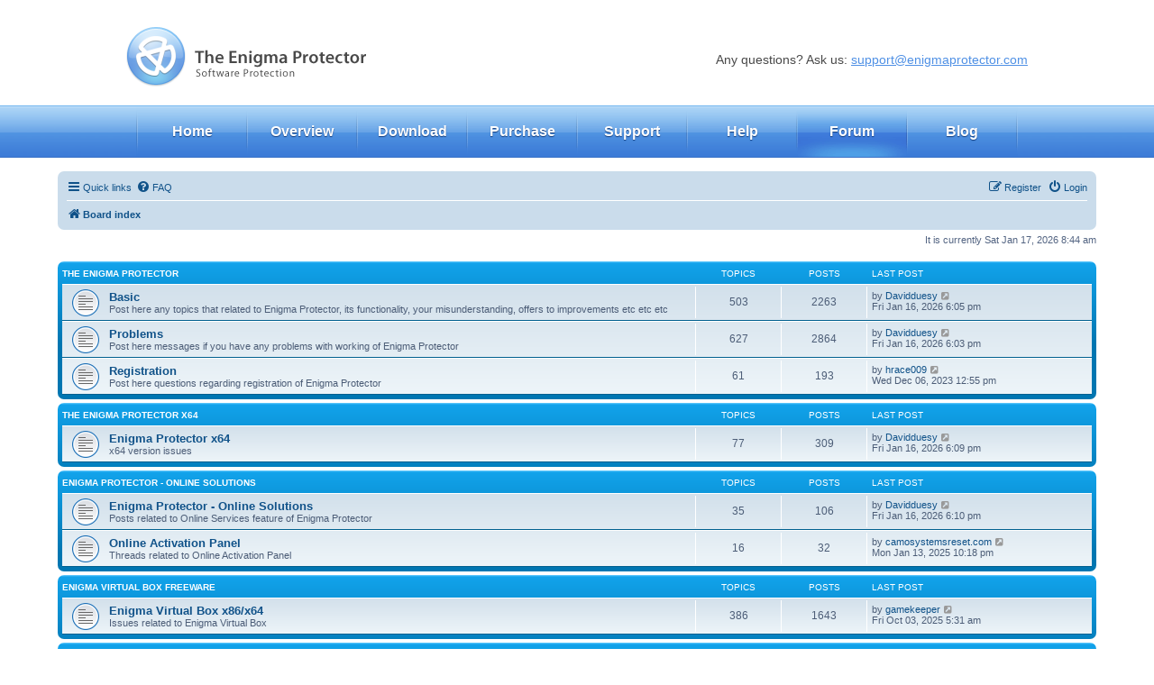

--- FILE ---
content_type: text/html; charset=UTF-8
request_url: https://forum.enigmaprotector.com/index.php?sid=76c4b26579067109e4115f32ad01212f
body_size: 26234
content:
<!DOCTYPE html>
<html dir="ltr" lang="en-gb">
<head>
<!-- Global site tag (gtag.js) - Google Analytics -->
<script async src="https://www.googletagmanager.com/gtag/js?id=UA-22682050-3"></script>
<script>
  window.dataLayer = window.dataLayer || [];
  function gtag(){dataLayer.push(arguments);}
  gtag('js', new Date());

  gtag('config', 'UA-22682050-3');
</script>
<meta charset="utf-8" />
<meta http-equiv="X-UA-Compatible" content="IE=edge">
<meta name="viewport" content="width=device-width, initial-scale=1" />

<title>Enigma Protector - Index page</title>



<!--
	phpBB style name: prosilver
	Based on style:   prosilver (this is the default phpBB3 style)
	Original author:  Tom Beddard ( http://www.subBlue.com/ )
	Modified by:
-->

<link href="./assets/css/font-awesome.min.css?assets_version=30" rel="stylesheet">
<link href="./styles/prosilver/theme/stylesheet.css?assets_version=30" rel="stylesheet">
<link href="./styles/prosilver/theme/en/stylesheet.css?assets_version=30" rel="stylesheet">




<!--[if lte IE 9]>
	<link href="./styles/prosilver/theme/tweaks.css?assets_version=30" rel="stylesheet">
<![endif]-->





</head>
<body id="phpbb" class="nojs notouch section-index ltr ">

    <!-- head -->
    <div class="b-head">

        <div class="b-logo"><a href="//enigmaprotector.com/"><img src="./styles/prosilver/theme/site/logo_en.png" alt="" /></a></div>

        <div class="b-head__support">Any questions? Ask us: <a href="mailto:support@enigmaprotector.com">support@enigmaprotector.com</a></div>
			</div>
    <!-- /head -->
    <!-- menu -->
    <div class="b-menu">
        <ul class="b-menu-i">
            <li class="b-menu__item b-menu__item_cur">
                <a href="//enigmaprotector.com/en/home.html" class="b-menu__item__link">Home</a>
            </li>                                                          
            <li class="b-menu__item">
                <a href="//enigmaprotector.com/en/about.html" class="b-menu__item__link">Overview</a>
            </li>
            <li class="b-menu__item">
                <a href="//enigmaprotector.com/en/downloads.html" class="b-menu__item__link">Download</a>
            </li>
            <li class="b-menu__item">
                <a href="//enigmaprotector.com/en/order.html" class="b-menu__item__link">Purchase</a>
            </li>
            <li class="b-menu__item">
                <a href="//enigmaprotector.com/en/support.html" class="b-menu__item__link">Support</a>
            </li>
            <li class="b-menu__item">
                <a href="//enigmaprotector.com/en/help.html" class="b-menu__item__link">Help</a>
            </li>
            <li class="b-menu__item">
                <a href="//forum.enigmaprotector.com/" class="b-menu__item__link  b-menu__item__link_act">Forum</a>
            </li>
            <li class="b-menu__item">
                <a href="http://softwareprotection.info/" class="b-menu__item__link">Blog</a>
            </li>            
        </ul>
    </div>
    <!-- /menu -->



<div id="wrap" class="wrap">
	<a id="top" class="top-anchor" accesskey="t"></a>
	<div id="page-header">
				<div class="navbar" role="navigation">
	<div class="inner">

	<ul id="nav-main" class="nav-main linklist" role="menubar">

		<li id="quick-links" class="quick-links dropdown-container responsive-menu" data-skip-responsive="true">
			<a href="#" class="dropdown-trigger">
				<i class="icon fa-bars fa-fw" aria-hidden="true"></i><span>Quick links</span>
			</a>
			<div class="dropdown">
				<div class="pointer"><div class="pointer-inner"></div></div>
				<ul class="dropdown-contents" role="menu">
					
											<li class="separator"></li>
																									<li>
								<a href="./search.php?search_id=unanswered&amp;sid=b4f7cab56777d342433894a2e515cca3" role="menuitem">
									<i class="icon fa-file-o fa-fw icon-gray" aria-hidden="true"></i><span>Unanswered topics</span>
								</a>
							</li>
							<li>
								<a href="./search.php?search_id=active_topics&amp;sid=b4f7cab56777d342433894a2e515cca3" role="menuitem">
									<i class="icon fa-file-o fa-fw icon-blue" aria-hidden="true"></i><span>Active topics</span>
								</a>
							</li>
							<li class="separator"></li>
							<li>
								<a href="./search.php?sid=b4f7cab56777d342433894a2e515cca3" role="menuitem">
									<i class="icon fa-search fa-fw" aria-hidden="true"></i><span>Search</span>
								</a>
							</li>
					
										<li class="separator"></li>

									</ul>
			</div>
		</li>

				<li data-skip-responsive="true">
			<a href="/app.php/help/faq?sid=b4f7cab56777d342433894a2e515cca3" rel="help" title="Frequently Asked Questions" role="menuitem">
				<i class="icon fa-question-circle fa-fw" aria-hidden="true"></i><span>FAQ</span>
			</a>
		</li>
						
			<li class="rightside"  data-skip-responsive="true">
			<a href="./ucp.php?mode=login&amp;redirect=index.php&amp;sid=b4f7cab56777d342433894a2e515cca3" title="Login" accesskey="x" role="menuitem">
				<i class="icon fa-power-off fa-fw" aria-hidden="true"></i><span>Login</span>
			</a>
		</li>
					<li class="rightside" data-skip-responsive="true">
				<a href="./ucp.php?mode=register&amp;sid=b4f7cab56777d342433894a2e515cca3" role="menuitem">
					<i class="icon fa-pencil-square-o  fa-fw" aria-hidden="true"></i><span>Register</span>
				</a>
			</li>
						</ul>

	<ul id="nav-breadcrumbs" class="nav-breadcrumbs linklist navlinks" role="menubar">
				
		
		<li class="breadcrumbs" itemscope itemtype="https://schema.org/BreadcrumbList">

			
							<span class="crumb" itemtype="https://schema.org/ListItem" itemprop="itemListElement" itemscope><a itemprop="item" href="./index.php?sid=b4f7cab56777d342433894a2e515cca3" accesskey="h" data-navbar-reference="index"><i class="icon fa-home fa-fw"></i><span itemprop="name">Board index</span></a><meta itemprop="position" content="1" /></span>

			
					</li>

		
					<li class="rightside responsive-search">
				<a href="./search.php?sid=b4f7cab56777d342433894a2e515cca3" title="View the advanced search options" role="menuitem">
					<i class="icon fa-search fa-fw" aria-hidden="true"></i><span class="sr-only">Search</span>
				</a>
			</li>
			</ul>

	</div>
</div>
	</div>

	
	<a id="start_here" class="anchor"></a>
	<div id="page-body" class="page-body" role="main">
		
		
<p class="right responsive-center time">It is currently Sat Jan 17, 2026 8:44 am</p>



	
				<div class="forabg">
			<div class="inner">
			<ul class="topiclist">
				<li class="header">
										<dl class="row-item">
						<dt><div class="list-inner"><a href="./viewforum.php?f=14&amp;sid=b4f7cab56777d342433894a2e515cca3">The Enigma Protector</a></div></dt>
						<dd class="topics">Topics</dd>
						<dd class="posts">Posts</dd>
						<dd class="lastpost"><span>Last post</span></dd>
					</dl>
									</li>
			</ul>
			<ul class="topiclist forums">
		
	
	
	
			
					<li class="row">
						<dl class="row-item forum_read">
				<dt title="No unread posts">
										<div class="list-inner">
																		<a href="./viewforum.php?f=7&amp;sid=b4f7cab56777d342433894a2e515cca3" class="forumtitle">Basic</a>
						<br />Post here any topics that related to Enigma Protector, its functionality, your misunderstanding, offers to improvements etc etc etc												
												<div class="responsive-show" style="display: none;">
															Topics: <strong>503</strong>
													</div>
											</div>
				</dt>
									<dd class="topics">503 <dfn>Topics</dfn></dd>
					<dd class="posts">2263 <dfn>Posts</dfn></dd>
					<dd class="lastpost">
						<span>
																						<dfn>Last post</dfn>
																	by <a href="./memberlist.php?mode=viewprofile&amp;u=36405&amp;sid=b4f7cab56777d342433894a2e515cca3" class="username">Davidduesy</a>																	<a href="./viewtopic.php?p=42144&amp;sid=b4f7cab56777d342433894a2e515cca3#p42144" title="View the latest post">
										<i class="icon fa-external-link-square fa-fw icon-lightgray icon-md" aria-hidden="true"></i><span class="sr-only">View the latest post</span>
									</a>
																<br /><time datetime="2026-01-16T18:05:25+00:00">Fri Jan 16, 2026 6:05 pm</time>
													</span>
					</dd>
							</dl>
					</li>
			
	
	
			
					<li class="row">
						<dl class="row-item forum_read">
				<dt title="No unread posts">
										<div class="list-inner">
																		<a href="./viewforum.php?f=6&amp;sid=b4f7cab56777d342433894a2e515cca3" class="forumtitle">Problems</a>
						<br />Post here messages if you have any problems with working of Enigma Protector												
												<div class="responsive-show" style="display: none;">
															Topics: <strong>627</strong>
													</div>
											</div>
				</dt>
									<dd class="topics">627 <dfn>Topics</dfn></dd>
					<dd class="posts">2864 <dfn>Posts</dfn></dd>
					<dd class="lastpost">
						<span>
																						<dfn>Last post</dfn>
																	by <a href="./memberlist.php?mode=viewprofile&amp;u=36405&amp;sid=b4f7cab56777d342433894a2e515cca3" class="username">Davidduesy</a>																	<a href="./viewtopic.php?p=42143&amp;sid=b4f7cab56777d342433894a2e515cca3#p42143" title="View the latest post">
										<i class="icon fa-external-link-square fa-fw icon-lightgray icon-md" aria-hidden="true"></i><span class="sr-only">View the latest post</span>
									</a>
																<br /><time datetime="2026-01-16T18:03:40+00:00">Fri Jan 16, 2026 6:03 pm</time>
													</span>
					</dd>
							</dl>
					</li>
			
	
	
			
					<li class="row">
						<dl class="row-item forum_read">
				<dt title="No unread posts">
										<div class="list-inner">
																		<a href="./viewforum.php?f=3&amp;sid=b4f7cab56777d342433894a2e515cca3" class="forumtitle">Registration</a>
						<br />Post here questions regarding registration of Enigma Protector												
												<div class="responsive-show" style="display: none;">
															Topics: <strong>61</strong>
													</div>
											</div>
				</dt>
									<dd class="topics">61 <dfn>Topics</dfn></dd>
					<dd class="posts">193 <dfn>Posts</dfn></dd>
					<dd class="lastpost">
						<span>
																						<dfn>Last post</dfn>
																	by <a href="./memberlist.php?mode=viewprofile&amp;u=13264&amp;sid=b4f7cab56777d342433894a2e515cca3" class="username">hrace009</a>																	<a href="./viewtopic.php?p=36552&amp;sid=b4f7cab56777d342433894a2e515cca3#p36552" title="View the latest post">
										<i class="icon fa-external-link-square fa-fw icon-lightgray icon-md" aria-hidden="true"></i><span class="sr-only">View the latest post</span>
									</a>
																<br /><time datetime="2023-12-06T12:55:06+00:00">Wed Dec 06, 2023 12:55 pm</time>
													</span>
					</dd>
							</dl>
					</li>
			
	
				</ul>

			</div>
		</div>
	
				<div class="forabg">
			<div class="inner">
			<ul class="topiclist">
				<li class="header">
										<dl class="row-item">
						<dt><div class="list-inner"><a href="./viewforum.php?f=8&amp;sid=b4f7cab56777d342433894a2e515cca3">The Enigma Protector x64</a></div></dt>
						<dd class="topics">Topics</dd>
						<dd class="posts">Posts</dd>
						<dd class="lastpost"><span>Last post</span></dd>
					</dl>
									</li>
			</ul>
			<ul class="topiclist forums">
		
	
	
	
			
					<li class="row">
						<dl class="row-item forum_read">
				<dt title="No unread posts">
										<div class="list-inner">
																		<a href="./viewforum.php?f=11&amp;sid=b4f7cab56777d342433894a2e515cca3" class="forumtitle">Enigma Protector x64</a>
						<br />x64 version issues												
												<div class="responsive-show" style="display: none;">
															Topics: <strong>77</strong>
													</div>
											</div>
				</dt>
									<dd class="topics">77 <dfn>Topics</dfn></dd>
					<dd class="posts">309 <dfn>Posts</dfn></dd>
					<dd class="lastpost">
						<span>
																						<dfn>Last post</dfn>
																	by <a href="./memberlist.php?mode=viewprofile&amp;u=36405&amp;sid=b4f7cab56777d342433894a2e515cca3" class="username">Davidduesy</a>																	<a href="./viewtopic.php?p=42146&amp;sid=b4f7cab56777d342433894a2e515cca3#p42146" title="View the latest post">
										<i class="icon fa-external-link-square fa-fw icon-lightgray icon-md" aria-hidden="true"></i><span class="sr-only">View the latest post</span>
									</a>
																<br /><time datetime="2026-01-16T18:09:06+00:00">Fri Jan 16, 2026 6:09 pm</time>
													</span>
					</dd>
							</dl>
					</li>
			
	
				</ul>

			</div>
		</div>
	
				<div class="forabg">
			<div class="inner">
			<ul class="topiclist">
				<li class="header">
										<dl class="row-item">
						<dt><div class="list-inner"><a href="./viewforum.php?f=28&amp;sid=b4f7cab56777d342433894a2e515cca3">Enigma Protector - Online Solutions</a></div></dt>
						<dd class="topics">Topics</dd>
						<dd class="posts">Posts</dd>
						<dd class="lastpost"><span>Last post</span></dd>
					</dl>
									</li>
			</ul>
			<ul class="topiclist forums">
		
	
	
	
			
					<li class="row">
						<dl class="row-item forum_read">
				<dt title="No unread posts">
										<div class="list-inner">
																		<a href="./viewforum.php?f=29&amp;sid=b4f7cab56777d342433894a2e515cca3" class="forumtitle">Enigma Protector - Online Solutions</a>
						<br />Posts related to Online Services feature of Enigma Protector												
												<div class="responsive-show" style="display: none;">
															Topics: <strong>35</strong>
													</div>
											</div>
				</dt>
									<dd class="topics">35 <dfn>Topics</dfn></dd>
					<dd class="posts">106 <dfn>Posts</dfn></dd>
					<dd class="lastpost">
						<span>
																						<dfn>Last post</dfn>
																	by <a href="./memberlist.php?mode=viewprofile&amp;u=36405&amp;sid=b4f7cab56777d342433894a2e515cca3" class="username">Davidduesy</a>																	<a href="./viewtopic.php?p=42147&amp;sid=b4f7cab56777d342433894a2e515cca3#p42147" title="View the latest post">
										<i class="icon fa-external-link-square fa-fw icon-lightgray icon-md" aria-hidden="true"></i><span class="sr-only">View the latest post</span>
									</a>
																<br /><time datetime="2026-01-16T18:10:48+00:00">Fri Jan 16, 2026 6:10 pm</time>
													</span>
					</dd>
							</dl>
					</li>
			
	
	
			
					<li class="row">
						<dl class="row-item forum_read">
				<dt title="No unread posts">
										<div class="list-inner">
																		<a href="./viewforum.php?f=30&amp;sid=b4f7cab56777d342433894a2e515cca3" class="forumtitle">Online Activation Panel</a>
						<br />Threads related to Online Activation Panel												
												<div class="responsive-show" style="display: none;">
															Topics: <strong>16</strong>
													</div>
											</div>
				</dt>
									<dd class="topics">16 <dfn>Topics</dfn></dd>
					<dd class="posts">32 <dfn>Posts</dfn></dd>
					<dd class="lastpost">
						<span>
																						<dfn>Last post</dfn>
																	by <a href="./memberlist.php?mode=viewprofile&amp;u=30593&amp;sid=b4f7cab56777d342433894a2e515cca3" class="username">camosystemsreset.com</a>																	<a href="./viewtopic.php?p=38430&amp;sid=b4f7cab56777d342433894a2e515cca3#p38430" title="View the latest post">
										<i class="icon fa-external-link-square fa-fw icon-lightgray icon-md" aria-hidden="true"></i><span class="sr-only">View the latest post</span>
									</a>
																<br /><time datetime="2025-01-13T22:18:12+00:00">Mon Jan 13, 2025 10:18 pm</time>
													</span>
					</dd>
							</dl>
					</li>
			
	
				</ul>

			</div>
		</div>
	
				<div class="forabg">
			<div class="inner">
			<ul class="topiclist">
				<li class="header">
										<dl class="row-item">
						<dt><div class="list-inner"><a href="./viewforum.php?f=19&amp;sid=b4f7cab56777d342433894a2e515cca3">Enigma Virtual Box FREEWARE</a></div></dt>
						<dd class="topics">Topics</dd>
						<dd class="posts">Posts</dd>
						<dd class="lastpost"><span>Last post</span></dd>
					</dl>
									</li>
			</ul>
			<ul class="topiclist forums">
		
	
	
	
			
					<li class="row">
						<dl class="row-item forum_read">
				<dt title="No unread posts">
										<div class="list-inner">
																		<a href="./viewforum.php?f=20&amp;sid=b4f7cab56777d342433894a2e515cca3" class="forumtitle">Enigma Virtual Box x86/x64</a>
						<br />Issues related to Enigma Virtual Box												
												<div class="responsive-show" style="display: none;">
															Topics: <strong>386</strong>
													</div>
											</div>
				</dt>
									<dd class="topics">386 <dfn>Topics</dfn></dd>
					<dd class="posts">1643 <dfn>Posts</dfn></dd>
					<dd class="lastpost">
						<span>
																						<dfn>Last post</dfn>
																	by <a href="./memberlist.php?mode=viewprofile&amp;u=35260&amp;sid=b4f7cab56777d342433894a2e515cca3" class="username">gamekeeper</a>																	<a href="./viewtopic.php?p=42082&amp;sid=b4f7cab56777d342433894a2e515cca3#p42082" title="View the latest post">
										<i class="icon fa-external-link-square fa-fw icon-lightgray icon-md" aria-hidden="true"></i><span class="sr-only">View the latest post</span>
									</a>
																<br /><time datetime="2025-10-03T05:31:48+00:00">Fri Oct 03, 2025 5:31 am</time>
													</span>
					</dd>
							</dl>
					</li>
			
	
				</ul>

			</div>
		</div>
	
				<div class="forabg">
			<div class="inner">
			<ul class="topiclist">
				<li class="header">
										<dl class="row-item">
						<dt><div class="list-inner"><a href="./viewforum.php?f=25&amp;sid=b4f7cab56777d342433894a2e515cca3">Add-on's</a></div></dt>
						<dd class="topics">Topics</dd>
						<dd class="posts">Posts</dd>
						<dd class="lastpost"><span>Last post</span></dd>
					</dl>
									</li>
			</ul>
			<ul class="topiclist forums">
		
	
	
	
			
					<li class="row">
						<dl class="row-item forum_read">
				<dt title="No unread posts">
										<div class="list-inner">
																		<a href="./viewforum.php?f=26&amp;sid=b4f7cab56777d342433894a2e515cca3" class="forumtitle">Plugins</a>
						<br />Questions, downloads, issues related to plugins for Enigma Protector												
												<div class="responsive-show" style="display: none;">
															Topics: <strong>59</strong>
													</div>
											</div>
				</dt>
									<dd class="topics">59 <dfn>Topics</dfn></dd>
					<dd class="posts">404 <dfn>Posts</dfn></dd>
					<dd class="lastpost">
						<span>
																						<dfn>Last post</dfn>
																	by <a href="./memberlist.php?mode=viewprofile&amp;u=36405&amp;sid=b4f7cab56777d342433894a2e515cca3" class="username">Davidduesy</a>																	<a href="./viewtopic.php?p=42145&amp;sid=b4f7cab56777d342433894a2e515cca3#p42145" title="View the latest post">
										<i class="icon fa-external-link-square fa-fw icon-lightgray icon-md" aria-hidden="true"></i><span class="sr-only">View the latest post</span>
									</a>
																<br /><time datetime="2026-01-16T18:07:18+00:00">Fri Jan 16, 2026 6:07 pm</time>
													</span>
					</dd>
							</dl>
					</li>
			
	
	
			
					<li class="row">
						<dl class="row-item forum_read">
				<dt title="No unread posts">
										<div class="list-inner">
																		<a href="./viewforum.php?f=27&amp;sid=b4f7cab56777d342433894a2e515cca3" class="forumtitle">Tutorials</a>
						<br />This thread is for tutorials only!												
												<div class="responsive-show" style="display: none;">
															Topics: <strong>8</strong>
													</div>
											</div>
				</dt>
									<dd class="topics">8 <dfn>Topics</dfn></dd>
					<dd class="posts">37 <dfn>Posts</dfn></dd>
					<dd class="lastpost">
						<span>
																						<dfn>Last post</dfn>
																	by <a href="./memberlist.php?mode=viewprofile&amp;u=34755&amp;sid=b4f7cab56777d342433894a2e515cca3" class="username">nutpaker</a>																	<a href="./viewtopic.php?p=42019&amp;sid=b4f7cab56777d342433894a2e515cca3#p42019" title="View the latest post">
										<i class="icon fa-external-link-square fa-fw icon-lightgray icon-md" aria-hidden="true"></i><span class="sr-only">View the latest post</span>
									</a>
																<br /><time datetime="2025-07-20T12:38:46+00:00">Sun Jul 20, 2025 12:38 pm</time>
													</span>
					</dd>
							</dl>
					</li>
			
				</ul>

			</div>
		</div>
		


	<form method="post" action="./ucp.php?mode=login&amp;sid=b4f7cab56777d342433894a2e515cca3" class="headerspace">
	<h3><a href="./ucp.php?mode=login&amp;redirect=index.php&amp;sid=b4f7cab56777d342433894a2e515cca3">Login</a>&nbsp; &bull; &nbsp;<a href="./ucp.php?mode=register&amp;sid=b4f7cab56777d342433894a2e515cca3">Register</a></h3>
		<fieldset class="quick-login">
			<label for="username"><span>Username:</span> <input type="text" tabindex="1" name="username" id="username" size="10" class="inputbox" title="Username" /></label>
			<label for="password"><span>Password:</span> <input type="password" tabindex="2" name="password" id="password" size="10" class="inputbox" title="Password" autocomplete="off" /></label>
							<a href="/app.php/user/forgot_password?sid=b4f7cab56777d342433894a2e515cca3">I forgot my password</a>
										<span class="responsive-hide">|</span> <label for="autologin">Remember me <input type="checkbox" tabindex="4" name="autologin" id="autologin" /></label>
						<input type="submit" tabindex="5" name="login" value="Login" class="button2" />
			<input type="hidden" name="redirect" value="./index.php?sid=b4f7cab56777d342433894a2e515cca3" />
<input type="hidden" name="creation_time" value="1768639463" />
<input type="hidden" name="form_token" value="5c758eab899a9348e718625305c84036941d8ace" />

			
		</fieldset>
	</form>


	<div class="stat-block online-list">
		<h3>Who is online</h3>		<p>
						In total there are <strong>2901</strong> users online :: 4 registered, 0 hidden and 2897 guests (based on users active over the past 30 minutes)<br />Most users ever online was <strong>4533</strong> on Mon Jul 21, 2025 1:57 am<br /> 
								</p>
	</div>



	<div class="stat-block statistics">
		<h3>Statistics</h3>
		<p>
						Total posts <strong>8053</strong> &bull; Total topics <strong>1754</strong> &bull; Total members <strong>15699</strong> &bull; Our newest member <strong><a href="./memberlist.php?mode=viewprofile&amp;u=36417&amp;sid=b4f7cab56777d342433894a2e515cca3" class="username">oqibu</a></strong>
					</p>
	</div>


			</div>


<div id="page-footer" class="page-footer" role="contentinfo">
	<div class="navbar" role="navigation">
	<div class="inner">

	<ul id="nav-footer" class="nav-footer linklist" role="menubar">
		<li class="breadcrumbs">
									<span class="crumb"><a href="./index.php?sid=b4f7cab56777d342433894a2e515cca3" data-navbar-reference="index"><i class="icon fa-home fa-fw" aria-hidden="true"></i><span>Board index</span></a></span>					</li>
		
				<li class="rightside">All times are <span title="UTC">UTC</span></li>
							<li class="rightside">
				<a href="./ucp.php?mode=delete_cookies&amp;sid=b4f7cab56777d342433894a2e515cca3" data-ajax="true" data-refresh="true" role="menuitem">
					<i class="icon fa-trash fa-fw" aria-hidden="true"></i><span>Delete cookies</span>
				</a>
			</li>
														</ul>

	</div>
</div>

	<div class="copyright">
				<p class="footer-row">
			<span class="footer-copyright">Powered by <a href="https://www.phpbb.com/">phpBB</a>&reg; Forum Software &copy; phpBB Limited</span>
		</p>
						<p class="footer-row" role="menu">
			<a class="footer-link" href="./ucp.php?mode=privacy&amp;sid=b4f7cab56777d342433894a2e515cca3" title="Privacy" role="menuitem">
				<span class="footer-link-text">Privacy</span>
			</a>
			|
			<a class="footer-link" href="./ucp.php?mode=terms&amp;sid=b4f7cab56777d342433894a2e515cca3" title="Terms" role="menuitem">
				<span class="footer-link-text">Terms</span>
			</a>
		</p>
					</div>

	<div id="darkenwrapper" class="darkenwrapper" data-ajax-error-title="AJAX error" data-ajax-error-text="Something went wrong when processing your request." data-ajax-error-text-abort="User aborted request." data-ajax-error-text-timeout="Your request timed out; please try again." data-ajax-error-text-parsererror="Something went wrong with the request and the server returned an invalid reply.">
		<div id="darken" class="darken">&nbsp;</div>
	</div>

	<div id="phpbb_alert" class="phpbb_alert" data-l-err="Error" data-l-timeout-processing-req="Request timed out.">
		<a href="#" class="alert_close">
			<i class="icon fa-times-circle fa-fw" aria-hidden="true"></i>
		</a>
		<h3 class="alert_title">&nbsp;</h3><p class="alert_text"></p>
	</div>
	<div id="phpbb_confirm" class="phpbb_alert">
		<a href="#" class="alert_close">
			<i class="icon fa-times-circle fa-fw" aria-hidden="true"></i>
		</a>
		<div class="alert_text"></div>
	</div>
</div>

</div>

<div>
	<a id="bottom" class="anchor" accesskey="z"></a>
	</div>

    <!-- footer -->
    <div class="b-footer">
        <p class="b-footer__copyrights">
            Copyright &copy; 2004-2023, The Enigma Protector Developers Team. All rights reserved.
        </p>
        
        <p class="b-footer__contacts">
            <a href="mailto:support@enigmaprotector.com">support@enigmaprotector.com</a>
        </p>
    </div>
    <!-- /footer -->


<script src="./assets/javascript/jquery-3.6.0.min.js?assets_version=30"></script>
<script src="./assets/javascript/core.js?assets_version=30"></script>


<script type="text/javascript">
(function($) {  // Avoid conflicts with other libraries

'use strict';
	
	phpbb.addAjaxCallback('reporttosfs', function(data) {
		if (data.postid !== "undefined") {
			$('#sfs' + data.postid).hide();
			phpbb.closeDarkenWrapper(5000);
		}
	});

})(jQuery);
</script>
<script src="./styles/prosilver/template/forum_fn.js?assets_version=30"></script>
<script src="./styles/prosilver/template/ajax.js?assets_version=30"></script>



</body>
</html>
